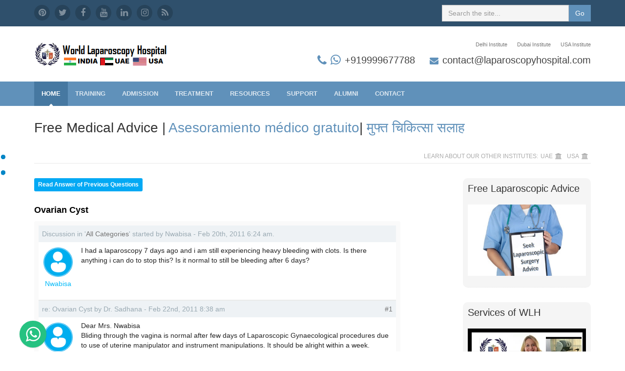

--- FILE ---
content_type: text/html; charset=UTF-8
request_url: https://www.laparoscopyhospital.com/forum/index.php?p=2&cat_id=&tid=58
body_size: 12592
content:
<!DOCTYPE html><html lang="en"><head><title>Online Free Medical Advice - Laparoscopic Advice to Patient</title><meta charset="utf-8"><meta http-equiv="X-UA-Compatible" content="IE=edge"><meta name="viewport" content="width=device-width, initial-scale=1.0"><meta name="description" content="World Laparoscopy Hospital is dedicated for Laparoscopic Treatment. We provide free laparoscopic medical advice to the patient suffering from surgical diseases"><meta property="og:image" content="//www.laparoscopyhospital.com/og/22.jpg" /><meta name="author" content="Dr R K Mishra"><link rel="shortcut icon" href="../favicon.ico"><link rel="stylesheet" href="../new/assets/plugins/font-awesome/css/font-awesome.css"></head><body class=home-page><div class="wrapper"><header class=header><div class=top-bar><div class=container><ul class="social-icons col-md-6 col-sm-6 col-xs-12 hidden-xs"><li><a href=//in.pinterest.com/laparoscopy/><i class="fa fa-pinterest"></i></a></li><li><a href=//twitter.com/laparoscope target=_blank><i class="fa fa-twitter"></i></a></li><li><a href=//www.facebook.com/pages/World-Laparoscopy-Hospital/233590415142 target=_blank><i class="fa fa-facebook"></i></a></li><li><a href=//www.youtube.com/user/laparoscopyhospital target=_blank><i class="fa fa-youtube"></i></a></li><li><a href=//www.linkedin.com/company/world-laparoscopy-hospital target=_blank><i class="fa fa-linkedin"></i></a></li><li><a href=//www.instagram.com/laparoscopyhospital/ target=_blank><i class="fa fa-instagram"></i></a></li><li class=row-end><a href=//www.laparoscopyhospital.com/rss.xml target=_blank><i class="fa fa-rss"></i></a></li></ul><form class="pull-right search-form" role="search" method="GET" action="https://www.laparoscopyhospital.com/phpsearch/web?q="><div class="form-group"><input type="text" class="form-control" placeholder="Search the site..." name="q" value=""></div><button type="submit" class="btn btn-theme">Go</button></form></div></div><div class="header-main container"><h1 class="logo col-md-4 col-sm-4"><a href=../index.htm><img id=logo src=../new/assets/lapimg/logo.png alt="World Laparoscopy Hospital"></a></h1><div class="info col-md-8 col-sm-8"><ul class="menu-top navbar-right hidden-xs"><li><a href="https://www.laparoscopyhospital.com/mmas.htm">Delhi Institute</a></li><li><a href="https://www.laparoscopyhospital.com/dubai.html">Dubai Institute</a></li><li><a href="https://www.laparoscopyhospital.com/wlhusa.html">USA Institute</a></li></ul><div class="contact pull-right"><p class=phone><i class="fa fa-phone" style="font-size:24px"></i><i class="fa fa-whatsapp" style="font-size:24px"></i><a href="tel:+919999677788">+919999677788</a></p>
<p class=email><i class="fa fa-envelope"></i><a href=mailto:contact@laparoscopyhospital.com>contact@laparoscopyhospital.com</a></p>
</div></div></div></header><nav class=main-nav role=navigation><div class=container><div class=navbar-header><button class=navbar-toggle type=button data-toggle=collapse data-target=#navbar-collapse> <span class=sr-only>Toggle navigation</span> MENU</button></div><div class="navbar-collapse collapse" id="navbar-collapse"><ul class="nav navbar-nav"><li class="active nav-item"><a href="../index.htm">Home</a> </li><li class="nav-item dropdown"><a class="dropdown-toggle" data-toggle="dropdown" data-hover="dropdown" data-delay="0" data-close-others="false" href="../SERV01.HTM">Training <em class="fa fa-angle-down"></em></a><ul class="dropdown-menu"><li><a href="../SERV01.HTM">All Laparoscopic Courses</a></li><li><a href="../mmas.htm">Integrated F.MAS+D.MAS in INDIA</a></li><li><a href="../wlhusa.html">Laparoscopic F.MAS in USA</a></li><li><a href="../dubai.html">Laparoscopic F.MAS in UAE</a></li><li><a href="../fmas.htm">Laparoscopic F.MAS in INDIA</a></li><li><a href="../PhD_in_minimal_access_surgery.html">Ph.D. in Laparoscopic Surgery</a></li><li><a href="../masters_in_minimal_access_surgery.html">Master in Laparoscopic Surgery</a></li><li><a href="../roboticsurgerytraining.html">Fellowship in Robotic Surgery</a> </li><li><a href="../ivftraining.html">Fellowship Course in IVF</a></li><li><a href="../International_GI_Endoscopic_Training_Course.html">Fellowship in GI Endoscopy</a></li></ul><li class="nav-item dropdown"><a class="dropdown-toggle" data-toggle="dropdown" data-hover="dropdown" data-delay="0" data-close-others="false" href="../admission.php">Admission <i class="fa fa-angle-down"></i></a><ul class="dropdown-menu"><li><a href="../admission.php">Apply for Admission</a></li><li><a href="../hostel.html">Doctor's Hostel</a></li><li><a href="../Medthod_of_payment.htm">Payment Methods</a></li><li><a href="../faq.htm">Training FAQ</a></li><li><a href="../trainingforum/preview.php">Training Discussion</a></li><li><a href="../what_others_say_about_laparoscop.htm">Trainees Feedback</a> </li><li><a href="../tables.html">Availability of seats</a></li><li><a href="../coursetimetable.php">Course Time Table</a></li><li><a href="../training_chart.htm">How to Proceed</a></li><li><a href="../laparoscopictrainingscholorship.html">Scholarship Exam</a></li></ul><li class="nav-item dropdown"><a class="dropdown-toggle" data-toggle="dropdown" data-hover="dropdown" data-delay="0" data-close-others="false" href="../SERV02.HTM">Treatment <i class="fa fa-angle-down"></i></a>
        <ul class="dropdown-menu"><li><li><a href="../faculty/preview.php">Find Your Doctor</a></li><li><a href="../app.htm">Online Appointment</a></li><li><a href="../SERV02.HTM">General Laparoscopy</a> </li><li><a href="../gynaecological-laparoscopy.html">Gynae Laparoscopy</a> </li><li><a href="../laparoscopic-urology.html">Uro Laparoscopy</a> </li><li><a href="../robotic-surgery.html">Robotic Surgery</a> </li><li><a href="../bariatric-surgery.html">Bariatric Surgery</a> </li><li><a href="../international-patients.html">International Patients</a> </li><li><a href="../feedback/preview.php">Patient Feedback</a> </li><li><a href="../morefaqs.htm">FAQs for Patient</a></li></li></ul><li class="nav-item dropdown"><a class="dropdown-toggle" data-toggle="dropdown" data-hover="dropdown" data-delay="0" data-close-others="false" href="../DOWNLOADS.HTM">Resources <i class="fa fa-angle-down"></i></a><ul class="dropdown-menu"><li><a href="../streamvideo/index.php">Laparoscopic Videos</a></li><li><a href="../streamlecture/index.php">Operative Procedures</a></li><li><a href="../textbookofpracticallaparoscopy.html">Laparoscopic Books</a> </li><li><a href="../laparoscopicvideodvd.htm">Laparoscopic DVDs</a> </li><li><a href="../article.HTM">Laparoscopic Articles</a> </li><li><a href="../lappicture/gallery2Embedded.php">Laparoscopic Pictures</a> </li><li><a href="../Laparoscopic_Presentations.htm">Laparoscopic Slides</a> </li><li><a href="../worldlaparoscopyhospital/index.php">Laparoscopic Blog</a></li><li><a href="../news/preview.php">Laparoscopic News</a> </li><li><a href="../quiz.htm">Laparoscopic Quiz</a> </li></ul><li class="nav-item dropdown"><a class="dropdown-toggle" data-toggle="dropdown" data-hover="dropdown" data-delay="0" data-close-others="false" href="../SERV03.htm">Support <i class="fa fa-angle-down"></i></a>
        <ul class="dropdown-menu"><li><a href="../helpdesk/support/">WLH Support Center</a> </li><li><a href="../webcast.html">Live Surgery Webcast</a></li><li><a href="../campus_store_of_laparoscopy_hospital.htm">WLH Campus Store</a> </li><li><a href="../apk.html">Mobile Application</a> </li><li><a href="../free_laparoscopic_operation.htm">Free Surgery for Poor</a> </li><li><a href="../forum/index.php">Free Medical Advice</a></li><li><a href="../medicolegal/index.php">Free Legal Advice</a></li><li><a href="../english/preview.php">Patient and Visitor FAQ</a></li><li><a href="../hindi/preview.php">Hindi FAQ for Patient</a></li><li><a href="../submitnews.htm">Get News Letter</a></li></li></li></ul><li class="nav-item dropdown"><a class="dropdown-toggle" data-toggle="dropdown" data-hover="dropdown" data-delay="0" data-close-others="false" href="../sign.html">Alumni <i class="fa fa-angle-down"></i></a><ul class="dropdown-menu"><li><a href="../sign.html">Alumni Member Area</a> </li><li><a href="../question/preview.php">Alumni Discussion Board</a> </li><li><a href="../union.htm">Alumni Reunion</a> </li><li><a href="../research/preview.php">Alumni Research</a> </li><li><a href="../task/preview.php">Alumni Task Analysis</a> </li><li><a href="../doctor/preview.php">Alumni Public Profile</a> </li><li><a href="../alumni/preview.php">Contemporary Event</a></li><li><a href="../membersgellery/gallery2Embedded.php">Member's Gallery</a></li><li><a href="../Trainees108.html">Previous Batches</a></li><li><a href="../topper/preview.php">Toppers of the Batch</a> </li></ul><li class="nav-item dropdown"><a class="dropdown-toggle" data-toggle="dropdown" data-hover="dropdown" data-delay="0" data-close-others="false" href="../submit.htm">Contact <i class="fa fa-angle-down"></i></a><ul class="dropdown-menu"><li><a href="../submit.htm">Contact Online</a> </li><li><a href="../faculty.htm">Faculty & Staff</a> </li><li><a href="../op.htm">Refer a Patient</a></li><li><a href="../giving/preview.php">Make A Gift</a></li><li><a href="../sms/preview.php">Press Releases</a></li><li><a href="../newsletter/preview.php">WLH Newsletter</a></li><li><a href="../laparoscopiccme.html">WLH CME Portal</a></li><li><a href="../map.htm">WLH Access Map</a></li><li><a href="../virtual_laparoscopic_training_tour.htm">Virtual Tour of WLH</a></li><li><a href="../1.htm">Complaint & Feedback</a></li></ul></li></ul></div></div></nav><div class="content container"><div class="page-wrapper"><header class="page-heading clearfix">
  <h1 class="heading-title pull-left">Free Medical Advice |<a href="../spanishforum/index.php"> Asesoramiento médico gratuito</a>| <a href="../hindiforum/index.php">मुफ्त चिकित्सा सलाह</a></h1>
  <div class="breadcrumbs pull-right"><ul class="breadcrumbs-list"><li class="breadcrumbs-label">LEARN ABOUT OUR OTHER INSTITUTES:</li><li><a href="https://www.laparoscopyhospital.com/dubai.html">UAE</a><i class="fa fa-university"></i></li><li><a href="https://www.laparoscopyhospital.com/wlhusa.html">USA</a><i class="fa fa-university"></i></li></ul></div></header>
<div class="page-content"><div class="row"><article class="welcome col-md-8 col-sm-7"><style scoped>

/* clear float div recurring */
div.clearboth {
	clear:both;
	height:0; 
	line-height:0; 
	font-size:0; 
	padding:0; 
	margin:0;
}

/* set background color in the div */
.background_div {
	background-color:;	
}

/* div that wrap all the forum */
div.front_end_wrapper {
	font-family:Helvetica; 
	font-size:14px;
	margin:0 auto;
	padding-top: ;
	padding-bottom: ;
	color:#000000;
	word-wrap:break-word;
	}
div.front_end_wrapper a {
	border: 0;
}
div.front_end_wrapper a:hover {
	border: 0;
}

/* comment message style */
div.system_message {
	color: #FF0000;
	font-family: Arial;
	font-size: 14px;
	font-weight: bold;
	font-style: normal;
	text-align: center;
	padding: 0 10px 16px 10px;	
}

/* forum navigation: "Create Topic", "Home" */
.forum_navig {
	float: left;
}
a.forum_nav_link {
	display:block;
	background-color: #03a9f4;
	-moz-border-radius: 3px;
	-webkit-border-radius: 3px;
	-khtml-border-radius: 3px;
	border-radius: 3px;
	padding: 5px 8px !important;
	font-weight:bold;
	color:#FFFFFF;
	font-family:Helvetica;
	font-size:12px;
	text-decoration: none !important;
	border: 0 !important;
}
a.forum_nav_link:hover {
	background-color: #4A4E51;
	font-weight:bold;
	color:#FFFFFF;
	font-family:Helvetica;
	font-size:12px;
	text-decoration: none !important;
	border: 0 !important;
	padding: 5px 8px !important;
}

/* search form style */
div.search_form {
	float: right;
	padding: 0 8px 0 20px;
}
div.search_form form {
	margin:0; 
	padding:0;
}
.searchinput {
	color: #333;
	font-size: 12px;
	padding: 0px 8px;
	height: 24px; 
	margin:0;
	font-family: Helvetica;
	border: 1px solid #e2e2e2;
	border-radius: 3px;
	-moz-border-radius: 3px;
	-webkit-border-radius: 3px;
	-khtml-border-radius: 3px;
	-webkit-appearance:none;
	appearance: none;
}
.searchinput:focus, .searchinput:active {
	border:1px solid #cccccc;
	box-shadow: inset 0 0 1px 1px #F0F0F0;
	-moz-box-shadow: inset 0 0 1px 1px #F0F0F0;
	-webkit-box-shadow: inset 0 0 1px 1px #F0F0F0;
	color: #333;
}
.searchbtn {
	height:26px;
	font-size: 12px;
	font-weight: bold;
	font-style: normal;
	font-family: Helvetica;
	border: 0;
	border-radius: 3px;
	-moz-border-radius: 3px;
	-webkit-border-radius: 3px;
	-khtml-border-radius: 3px;
	background-color:#4fc3f7;
	cursor:pointer;
	color: #FFF;
	padding: 0 5px;
}
.searchbtn:hover, .searchbtn:active {
	background-color: #4A4E51;
	color: #FFF;
}

/* category drop down style */
div.category_dd {
	color: #333;
	font-family: Helvetica;
	font-size: 14px;
	float: right;
	padding:0;
}
.cat_dd_sel {
	color: #333;
	font-family: Helvetica;
	font-size: 14px;
	border: 1px solid #e2e2e2;
	height: 26px;
	padding:0;
	margin:0;
	border-radius: 3px;
	-moz-border-radius: 3px;
	-webkit-border-radius: 3px;
	-khtml-border-radius: 3px;
	line-height:20px;
}
div.category_dd option {
	color: #333;
	font-family: Helvetica;
	font-size: 14px;
}

/* div that stay between navigation, category drop-down, search and the topics list */
.clear_nav_cat_sear {
	clear:both;
	height:26px;	
}

/* table with all the listed topics start */
.table_topics {
	width: 100%;
	border-spacing: 0; 
	border-collapse: separate;
	border: solid 9px #fafafa; 
	-webkit-border-radius: 3px;
	-moz-border-radius: 3px;
	border-radius: 3px;
	background-color: #FFFFFF;
	margin-bottom:14px;
}
.table_topics td, .table_topics th  {
	padding: 1%;
}
.topics_th_left {
	width: 55%;
	text-align: left;
	background-color: #eef2f5;
}
.topics_th_2nd_col {
	width: 23%;
	text-align: center;
	background-color: #eef2f5;
}
.topics_th_3d_col {
	text-align: center;
	color:#99a9b2;
	background-color: #eef2f5;
	font-weight: normal;
	font-size: 15px;
}
.topics_th_right {
	width: 13%;
	text-align: center !important;
	background-color: #eef2f5;
}
.topics_th_links {
	color: #99a9b2 !important;
	font-family: Helvetica !important;
	font-size: 14px !important;
	text-decoration: none !important;
	font-weight: normal !important;
	font-style: normal !important; 
}
.topics_th_links:hover {
	color: #99a9b2 !important;
	font-family: Helvetica !important;
	font-size: 14px !important;
	text-decoration: underline !important;
	font-weight: normal !important;
	font-style: normal !important; 
}
.sticky_title {
	background-image:url(https://www.laparoscopyhospital.com:443/forum/images/sticky.png);
	background-repeat: no-repeat;
	background-position: right center;	
	background-size: 2.8% auto;
	padding-right: 2% !important;		
}
.closed_title {
	background-image:url(https://www.laparoscopyhospital.com:443/forum/images/padlock.png);
	background-repeat: no-repeat;
	background-position: right center;	
	background-size: 2% auto;
	padding-right: 2% !important;
}
.topics_td_left {
	text-align: left;
	border-bottom:solid 1px #eaeaea;
}
	.topics_table_img_title {
		width: 100% !important;
		border-spacing: 0 !important; 
		border: 0 !important;
	}
	.topics_table_img_title td  {
		padding: 0px;
	}
	.topics_img_td {
		width: 36px !important;
	}
		.topics_img_div {
			width:36px !important; 
			height: 36px !important; 
			overflow: hidden  !important; 
		}
			.topics_thumb {
				min-height:36px; 
				width:36px; 
				border:0;
				-webkit-border-radius: 2px !important;
				-moz-border-radius: 2px !important;
				border-radius: 2px !important;
			}
		.topics_title_td {
			padding-left: 10px !important;
		}
			a.topics_title_link {
				font-weight:normal !important;
				color:#03a9f4 !important;
				font-family:Helvetica !important;
				font-size:16px !important;
				text-decoration: none !important;
			}
			a.topics_title_link:hover {
				font-weight:normal !important;
				color: #2B2B2B !important;
				font-family:Helvetica !important;
				font-size:16px !important;
				text-decoration: underline !important;
			}
			.topics_posted_by {
				font-weight:normal;
				color:#727272;
				font-family:Helvetica;
				font-size:12px;
				padding-top: 4px;
			}
.topics_stycky {
	background-color: #e3eff7 !important; 
}
.topics_td_2nd_col {
	color:#000000;
	background-color: #f1eff5;
	font-family:Verdana;
	font-size:11px;
	font-weight:normal;
	font-style:italic;
	border-bottom:solid 1px #eaeaea; 
	text-align: left !important;	
	padding-left:10px !important;
}
.topics_td_3d_col {
	text-align: center;
	border-bottom:solid 1px #eaeaea;
}
.topics_td_right {
	text-align: center;
	border-bottom:solid 1px #eaeaea;
}

.showing_threads {
	color: #5a5454;
	background-color: #f0f0f0;
	font-family: Helvetica;
	font-size: 11px;
	font-weight: normal;
	font-style: normal;
	text-align: left;
	padding: 4px;
}
.topics_no_here {
	border-left:solid 1px #eaeaea;
	border-right:solid 1px #eaeaea;
	border-bottom:solid 1px #eaeaea;
	padding:20px !important;
}
/* table with all the listed topics end */


/* pagination style */
div.pagination {
	color: #000000;
	background-color: #ffffff;
	font-family: Helvetica;
	font-size:12px;
	font-weight:normal;
	font-style:normal;
	text-align: left; 
	padding: 30px 0 10px 0;
}
div.pagination a {
	color: #3a6581;
	padding: 4px 7px;
	margin: 1px;
	border: 1px solid #e3eff7;	
	-webkit-border-radius: 2px;
	-moz-border-radius: 2px;
	border-radius: 2px;
	text-decoration: none;
}
div.pagination a:hover, div.pagination a:active {
	border: 1px solid #C2DAEA;
	-webkit-border-radius: 2px;
	-moz-border-radius: 2px;
	border-radius: 2px;
	color: #03A9F4;
	background-color: #F8FBFD;
}
div.pagination span.current {
	padding: 4px 7px;
	margin: 1px;
	border: 1px solid #03a9f4;
	-webkit-border-radius: 2px;
	-moz-border-radius: 2px;
	border-radius: 2px;		
	font-weight:normal;
	background-color: #03a9f4;
	color: #FFFFFF;
}

.form_fields {
	color: #000000;
	background-color: #FFFFFF;
	font-family: Helvetica;
	font-size: 16px;		
	font-weight: normal; 
	font-style: normal; 
	padding:5px;	
	border: solid 1px #dadada;
	-webkit-border-radius: 2px;
	-moz-border-radius: 2px;
	border-radius: 2px;
}
.form_fields:focus, .searchinput:active {
	border: solid 1px #03A9F4;
}
.form_textarea {
	font-size: 14px;		
	font-weight: normal; 
	font-style: normal; 
	width:95%;
	display:block; 
	float:left;
}
.form_field_50 {
	width:50%;
}
.form_field_95 {
	width:95%;
}
.form_dd_field {
	line-height:20px;
	padding:4px;
	margin:0;
	font-size: 16px;
	font-family: Helvetica;
	background-color: #FFFFFF;
	border: solid 1px #dadada;
	border-radius: 2px;
	-moz-border-radius: 2px;
	-webkit-border-radius: 2px;
	-khtml-border-radius: 2px;
	color: #000000;
}
.form_dd_field:focus, .form_dd_field:active { 
	border: solid 1px #03A9F4;
}
.form_upload {
	font-size:14px;
}
.form_captcha {
	background-color: #FFFFFF;
	border: solid 1px #dadada;
	padding:5px;
	font-family: Helvetica;
	font-size: 16px;
	color: #000000;
	
	-webkit-border-radius: 2px;
	-moz-border-radius: 2px;
	border-radius: 2px;
}
.form_captcha:focus, .form_captcha:active {
	border: solid 1px #03A9F4;
}
	.form_captcha_img {
		display:block;
		float:left;
	}
	.form_captcha_eq {
		float:left;
		padding-top:9px;
		padding-left:3px;
		padding-right:3px;
		font-size:20px;
		color:#666;
		font-weight:bold;
	}
	.form_captcha_math {
		width:34px;
		display:block;
		float:left;
		margin-top:4px;
		text-align: center;
	}
	.form_captcha_calc {
		float:left;
		padding-top:12px;
		padding-left:6px;
		font-size:12px;
	}
	.form_captcha_s {
		width:66px;
		display:block;
		float:left;
		margin-left:10px;
	}
	.form_asterisk {
		float:left;
		padding-left:5px;
		padding-top:10px;
	}
.form_left {
	color:#000000;
	font-family: Helvetica;
	font-size: 14px; 
	font-weight: normal; 
	font-style: normal; 
	border-bottom:solid 1px #eaeaea;
	text-align:left;
	width: 20%;
}
.form_right {
	color:#000000;
	font-family: Helvetica;
	font-size: 14px; 
	font-weight: normal; 
	font-style: normal; 
	border-bottom:solid 1px #eaeaea; 
	text-align:left;
}
.form_header {
	color:#99a9b2;
	background-color: #eef2f5;
	font-family: Helvetica;
	font-size: 13px; 
	font-weight: bold; 
	font-style: normal;  
}

/* topic with replies page start */
.topic_header {
	padding: 0 0 10px 0;
	color:#000000;
	font-family:Helvetica;
	font-size:18px;
	font-weight:bold;
	font-style:normal;
}
.table_topic_re_th { 
	color:#99a9b2;
	background-color: #eef2f5;
	font-family: Helvetica;
	font-size: 14px !important;
	font-weight: normal;
	font-style: normal;
	text-align:left;
}
.topic_re_cat {
	color: #727272 !important;
	font-family: Helvetica !important;
	font-size:14px !important;
	text-decoration:none !important;
}
.topic_re_cat:hover {
	color: #4E4E4E !important;
	font-family: Helvetica !important;
	font-size:14px !important;
	text-decoration: underline !important;
}
.topic_re_tr_img { 
	border-bottom:solid 2px #eaeaea;
	width:60px;
	font-weight: normal;
	text-align:center;
	vertical-align: top;	
	padding-left: 0px !important;
	padding-right: 0px !important;
}
.topic_re_img_div {
	padding: 4px 10px;
	text-align: center;
}
	.topic_re_img {	
		width: 60px;
		-webkit-border-radius: 2px !important;
		-moz-border-radius: 2px !important;
		border-radius: 2px !important;
	}
	.name_under_img {
		color: #03baf8;	
		font-family: Helvetica;
		font-size:14px !important;
		font-weight: normal;
		font-style: normal;
		text-align: center;
		padding-bottom: 16px;
	}
.topic_re_text {
	color: #222;
	font-family: Helvetica;
	font-size: 14px;
	font-weight: normal;
	font-style: normal;
	line-height: 20px;	
	text-align: left;
	vertical-align: top;
	border-bottom:solid 2px #eaeaea;
	padding-bottom: 16px;
}
.replies_head_div {
	float: left;
}
.replies_num_div {
	color: #727272; 
	font-size: 14px; 
	float: right;
}

/* "Create Thread" / "Post Reply" buttons style */
.submitbtn {
	height:26px;
	font-size: 12px;
	font-weight: bold;
	font-style: normal;
	font-family: Helvetica;
	border: 0;
	border-radius: 3px;
	-moz-border-radius: 3px;
	-webkit-border-radius: 3px;
	-khtml-border-radius: 3px;
	background-color:#4fc3f7;
	cursor:pointer;
	color: #FFF;
	padding: 0 5px;
}
.submitbtn:hover, .submitbtn:active {
	background-color: #4A4E51;
	color: #FFF;
	padding: 0 5px;
}

</style>


<script type="text/javascript">
 var RecaptchaOptions = {
    theme : 'clean'
 };
</script>

<div class="background_div">
<div class="front_end_wrapper">
	<a id="onforum"></a>

	
	<div class="forum_navig">
		<a class="forum_nav_link" href="/forum/index.php?p=2&amp;cat_id=#onforum">Read Answer of Previous Questions</a>
    </div>
    <div class="clear_nav_cat_sear"></div>

    <div class="topic_header">
        Ovarian Cyst    
    </div>

	<!-- start topic and replies table -->
    <table class="table_topics">
      <!-- topic code start -->
      <tr>
        <td colspan="2" class="table_topic_re_th">        
            Discussion in '<a class="topic_re_cat" href="/forum/index.php?p=2&amp;cat_id=0">All Categories</a>'  started by  Nwabisa -  
            Feb 20th, 2011 
            6:24 am.
        </td>
      </tr>
      <tr>
         
        <td class="topic_re_tr_img">
        	<div class="topic_re_img_div">
				 
                <img src="https://www.laparoscopyhospital.com:443/forum/images/noiconbig.png" alt="Nwabisa" class="topic_re_img" />
                  
            </div>
            <div class="name_under_img">Nwabisa</div>
        </td>
                
        <td class="topic_re_text">I had a laparoscopy 7 days ago and i am still experiencing heavy bleeding with clots. Is there anything i can do to stop this? Is it normal to still be bleeding after 6 days?</td>

      </tr>
      <!-- topic code end -->

		
    
    <!-- reply code start -->
          <tr>
      
        <td colspan="2" class="table_topic_re_th">
        	<div class="replies_head_div">
            re: Ovarian Cyst 
			by Dr. Sadhana - 
            Feb 22nd, 2011 
            8:38 am 
            </div>
            <div class="replies_num_div">#1</div>
        </td>
      </tr>
      
      <tr>
      	 
        <td class="topic_re_tr_img">
        	<div class="topic_re_img_div">
				 
                <img src="https://www.laparoscopyhospital.com:443/forum/images/noiconbig.png" alt="Dr. Sadhana" class="topic_re_img" />
                 
			</div> 
            <div class="name_under_img">Dr. Sadhana</div>
		</td>
		  
        
        <td class="topic_re_text">Dear Mrs. Nwabisa<br />
Bliding through the vagina is normal after few days of Laparoscopic Gynaecological procedures due to use of uterine manipulator and instrument manipulations. It should be alright within a week.<br />
Wishing you all the best and have faster recovery.<br />
With regards<br />
Sadhana</td> 
        
      </tr>
    
	      <tr>
      
        <td colspan="2" class="table_topic_re_th">
        	<div class="replies_head_div">
            re: Ovarian Cyst 
			by Heena Khan - 
            Jul 4th, 2020 
            4:23 pm 
            </div>
            <div class="replies_num_div">#2</div>
        </td>
      </tr>
      
      <tr>
      	 
        <td class="topic_re_tr_img">
        	<div class="topic_re_img_div">
				 
                <img src="https://www.laparoscopyhospital.com:443/forum/images/noiconbig.png" alt="Heena Khan" class="topic_re_img" />
                 
			</div> 
            <div class="name_under_img">Heena Khan</div>
		</td>
		  
        
        <td class="topic_re_text">Hello Doctor,<br />
What are the symptoms of ovarian cyst?</td> 
        
      </tr>
    
	      <tr>
      
        <td colspan="2" class="table_topic_re_th">
        	<div class="replies_head_div">
            re: Ovarian Cyst 
			by Dr Rahul Pandey - 
            Jul 4th, 2020 
            4:25 pm 
            </div>
            <div class="replies_num_div">#3</div>
        </td>
      </tr>
      
      <tr>
      	 
        <td class="topic_re_tr_img">
        	<div class="topic_re_img_div">
				 
                <img src="https://www.laparoscopyhospital.com:443/forum/upload/9632_dr_rahul.jpg" alt="Dr Rahul Pandey" class="topic_re_img" />
                 
			</div> 
            <div class="name_under_img">Dr Rahul Pandey</div>
		</td>
		  
        
        <td class="topic_re_text">Dear Heena,<br />
The symptoms could be:<br />
-Bloating<br />
-Pelvic or abdominal pain<br />
-Difficulty eating or feeling full quickly<br />
-Urinary symptoms (urgency or frequency)</td> 
        
      </tr>
    
	    <!-- reply code end -->
	</table>
    <!-- end tipic and replies table -->
    
    
	
	<script type="text/javascript">
    function checkReply(form){
        var chekmail = /([0-9a-zA-Z\.-_]+)@([0-9a-zA-Z\.-_]+)/;
    
        var reply_name, reply_email, reply_text, isOk = true;
                var string;
                var message = "";
        
        message = "Please, fill all required fields!";
        
        reply_name	= form.reply_name.value;	
        reply_email	= form.reply_email.value;
        reply_text	= form.reply_text.value;
                string	= form.string.value;
            
        if (reply_name.length==0){
            form.reply_name.focus();
            isOk=false;
        }
        else if (reply_email.length<5){
            form.reply_email.focus();
            isOk=false;
        }	
        else if (reply_email.length>=5 && reply_email.match(chekmail)==null){
            message ="Please, fill correct email address!";
            form.reply_email.focus();
            isOk=false;
        }
        else if (reply_text.length==0){
            form.reply_text.focus();
            isOk=false;
        }
                else if (string.length==0){
            message ="Please, enter verification code!";
            form.string.focus();
            isOk=false;
        }
        	
    
        if (!isOk){			   
            alert(message);
            return isOk;
        } else {
            return isOk;
        }
    }
    </script>

    <form action="/forum/index.php#onforum" name="formReply" method="post" enctype="multipart/form-data">
    <input type="hidden" name="tid" value="58" />
    <input type="hidden" name="act" value="post_reply" />
    <table class="table_topics">
      <tr>
        <td colspan="2" class="form_header">Post Reply</td>
        </tr>
      <tr>
        <td class="form_left">Name</td>
        <td class="form_right"><input type="text" name="reply_name" value="" class="form_fields form_field_50" /> *</td>
      </tr>
      <tr>
        <td class="form_left">Email</td>
        <td class="form_right"><input type="text" name="reply_email" value="" class="form_fields form_field_50" /> * <sub>Will be hidden from visitors</sub></td>
      </tr>
      
       
      <tr>
        <td class="form_left">Your Picture</td>
        <td class="form_right"><input type="file" name="image" class="form_upload" /> <sub> * Limit 2Mb please</sub></td>
      </tr>
            
      <tr>
        <td colspan="2" class="form_right"><textarea name="reply_text" rows="7" class="form_fields form_textarea"></textarea> &nbsp;* </td>
      </tr>
      
       
      <tr>
        <td class="form_left">Enter verification code</td>
        <td class="form_right">
                            <img src="/forum/captchamath.php" class="form_captcha_img" alt="Mathematical catpcha image" />
                <div class="form_captcha_eq"> = </div>
                <input type="text" name="string" maxlength="3" class="form_captcha form_captcha_math" />  
                <div class="form_captcha_calc">  - calculate the result</div> 
                    </td>
      </tr>
                
      <tr>
        <td colspan="2" class="form_right">* - required fields</td>
      </tr>
      
      <tr>
        <td class="form_left">&nbsp;</td>
        <td class="form_right"><input type="submit" name="button" value="Post reply" onclick="return checkReply(this.form)" class="submitbtn" /></td>
      </tr>
    </table>
    </form>

	

</div>
</div><p>&nbsp;</p><p style="text-align:justify"><a class="btn btn-theme" href="../advice.php" target="_blank"><i class="fa fa-book"></i>Get Free Postoperative Advice</a></p>
  <h3><strong>Accessing Expertise Anywhere: Free Online Medical Advice by World Laparoscopy Hospital</strong></h3>
  <p style="text-align:justify">In an age where information is at our fingertips, the World Laparoscopy Hospital is taking the concept of accessibility and expertise to a whole new level. This renowned medical institution is offering a valuable service that transcends geographical boundaries - free online medical advice.</p><p><a href="https://www.laparoscopyhospital.com/test.htm"><img class="img-responsive" src="../picture/freeonline.jpg" alt="Fee medical advice of Laparoscopic Surgery"></a></p>
  <h3 style="text-align:justify"><strong>The Power of Digital Health</strong></h3>
  <p style="text-align:justify">The digital revolution has significantly transformed the way we access healthcare information and connect with medical professionals. World Laparoscopy Hospital has harnessed this power to provide a platform where individuals from around the world can seek medical guidance from top-notch experts without leaving their homes.</p>
  <h3 style="text-align:justify"><strong>The Importance of Medical Advice</strong></h3>
  <p style="text-align:justify">Medical advice is a fundamental aspect of healthcare. It serves as a bridge between patients and the knowledge and experience of healthcare professionals. Timely and accurate medical advice can be a lifeline, offering reassurance, guidance, and potentially life-saving information.</p>
  <h3 style="text-align:justify"><strong>World Laparoscopy Hospital: A Beacon of Medical Excellence</strong></h3>
  <p style="text-align:justify">World Laparoscopy Hospital is globally recognized for its excellence in Minimal Access Surgery and surgical training. The institution's commitment to innovation, research, and patient care is evident in its mission to extend free online medical advice to those in need.</p>
  <h3 style="text-align:justify"><strong>Key Features of World Laparoscopy Hospital's Online Medical Advice Service:</strong></h3>
  <ol>
    <li>
      <p><strong>Expertise Across Specialties</strong>: The hospital boasts a roster of expert physicians, surgeons, gynecologists, urologists, and pediatric surgeons. This diverse range of specialists ensures that individuals can receive advice on a wide spectrum of medical issues.</p>
    </li>
    <li>
      <p><strong>Accessibility</strong>: The online platform breaks down geographical barriers. Patients from any corner of the world can access this service, making it especially beneficial for those in remote or underserved areas.</p>
    </li>
    <li>
      <p><strong>Convenience</strong>: Online medical advice is available 24/7, providing the convenience of seeking guidance at any time, day or night. This accessibility is particularly crucial for urgent medical queries.</p>
    </li>
    <li>
      <p><strong>Privacy</strong>: World Laparoscopy Hospital maintains strict patient confidentiality, ensuring that sensitive medical information remains secure.</p>
    </li>
    <li>
      <p><strong>Multilingual Support</strong>: Recognizing the global nature of its audience, the hospital offers support in multiple languages, enhancing accessibility for non-English speakers.</p>
    </li>
    <li>
      <p><strong>Holistic Guidance</strong>: The hospital's expert physicians provide comprehensive advice, addressing not only immediate concerns but also offering insights into long-term health and well-being.</p>
    </li>
  </ol>
  <h3 style="text-align:justify"><strong>Empowering Patients</strong></h3>
  <p style="text-align:justify">The provision of free online medical advice aligns with World Laparoscopy Hospital's mission to empower patients and enhance healthcare outcomes. It allows individuals to take an active role in managing their health and seeking expert guidance when needed.</p>
  <h3 style="text-align:justify"><strong>A Source of Reassurance and Knowledge</strong></h3>
  <p style="text-align:justify">In times of uncertainty, illness, or when facing medical questions, World Laparoscopy Hospital's free online medical advice offers a ray of hope. It's a source of reassurance, a font of knowledge, and a testament to the potential of digital health in improving lives.</p>
  <p style="text-align:justify">World Laparoscopy Hospital's commitment to providing free online medical advice represents a significant step towards democratizing healthcare. It brings the expertise of world-class medical professionals to anyone with an internet connection, offering guidance, hope, and the promise of better health. In an era defined by connectivity, this institution stands as a beacon of medical excellence in the digital landscape.</p>
  <p><a href="https://www.laparoscopyhospital.com/test.htm"><img class="img-responsive" src="../paid.gif" alt="Laparoscopic Surgery Training "></a></p><p style="text-align:justify">If you have a surgical concern and can’t reach a doctor right away, or you’re not sure where else to ask a qualified laparoscopic surgeon, you can get our Medical Help through this Forum of World Laparoscopy Hospital which is available 24 hours a day, Just fill-up the form given and within few our the answer of your question will be posted on this forum. Please keep in mind we answer the question only related to laparoscopic surgery. You can also search and browse thousands of answer already posted on this forum</p><p style="text-align:justify">Using Free Medical Advice Related to Laparoscopic Surgery Service, you can send your questions to our Laparoscopic Surgeon and the Doctor will reply within few hour. It’s as if you are having an email exchange with your very own private surgeon! As soon as you post your question, a qualified laparoscopic surgeon will start answering it. Our expert can help you learn more about the treatment and procedure options available to you for different health problems and diseases.They’ll also give you information to discuss with your doctor when deciding what kind of surgical treatment is best for you.</p><p style="text-align:justify">The Doctor will provide you with the all the medical information you need, and will guide you as you choose a course of action, all from the comfort of your home or office. No more sitting in the waiting room for hours just to get some basic information from your laparoscopic surgeon; no more self-diagnosis after reading pages and pages of confusing and contradictory Online information.</p><p style="text-align:justify">World Laparoscopy Hospital gives you the personalized health information you need to decide on the right treatment for you. The information that you provide will be seen by every person for education and information purpose so please not write your real name.</p></article>
<aside class="page-sidebar  col-md-3 col-md-offset-1 col-sm-4 col-sm-offset-1"><section class="widget has-divider" style="padding:10px;border-radius:10px;"><h3 class="title">Free Laparoscopic Advice</h3><div class="video-container"><iframe src="https://www.laparoscopyhospital.com/slide/preview.php?cat_id=39" frameborder="0"></iframe></div></section><section class="widget has-divider" style="padding:10px;border-radius:10px;"><h3 class="title">Services of WLH</h3><div class="video-container"><iframe width="560" height="315" src="https://www.laparoscopyhospital.com/videos/public/embed/26/treatment-at-world-laparoscopy-hospital-LQiQt3YvS4" scrolling="no" frameBorder="0" allow="accelerometer; autoplay; clipboard-write; encrypted-media; gyroscope; picture-in-picture" allowfullscreen></iframe></div></section><section class="widget has-divider" style="padding:10px;border-radius:10px;">
  <h3 class="title">Video Tour WLH</h3>
  <div class="video-container"><iframe width="560" height="315" src="https://www.laparoscopyhospital.com/videos/public/embed/41/research-and-publication-in-minimal-access-surgery-vEoryVdKH0" scrolling="no" frameBorder="0" allow="accelerometer; autoplay; clipboard-write; encrypted-media; gyroscope; picture-in-picture" allowfullscreen></iframe></div></section><section class="widget has-divider" style="padding:10px;border-radius:10px;"><h3 class="title">Why World Laparoscopy Hospital?</h3><p>The Minimal Access surgery course is created and designed in a manner that after this program surgeons &amp; gynecologists will be able to do all the taught surgery their own on their patients.</p><a class="btn btn-theme" href="../masform.pdf"><i class="fa fa-download"></i>Download prospectus</a></section></aside></div><section class="widget has-divider" style="padding:10px 20px;;border-radius:10px;"><h3 class="title">In case of any problem in asking free medical advice please contact | <a href="//laparoscopyhospital.com/forum/rss.php">RSS</a></h3><p class="adr"><span class="adr-group"><span class="street-address"><strong>World Laparoscopy Hospital</strong></span><span class="region">, Cyber City, </span><span class="postal-code">Gurugram, NCR Delhi, 122002, </span><span class="country-name">India</span></span></p></section><section class="widget" style="padding:10px 20px;;border-radius:10px;"><h3 class="title">All Inquiries</h3><p class="tel"><i class="fa fa-phone"></i>Tel: +91 124 2351555, +91 9811416838, +91 9811912768, +91 9999677788</p><p class="email"><i class="fa fa-envelope"></i>Email: <a href="mailto:contact@laparoscopyhospital.com">contact@laparoscopyhospital.com</a></p></section></aside></div></div></div></div></div><div class="text-center"><a href="../admission.php"><img class="img-responsive center-block" src="../getadmission.png" alt="Get Admission at WLH"></a></div><div class="container"><h4 class="text-center">Affiliations and Collaborations</h4></div><div class="text-center"><a href="../affiliation.htm"><img class="img-responsive center-block" src="../affiliation.png" alt="Associations and Affiliations"></a></div><div class="text-center"><a href="../testi/index.php"><img class="img-responsive center-block" src="../tsti.png" alt="Doctor's Testimonials"></a></div><div class="text-center"><a href="../wjols.html"><img class="img-responsive center-block" src="../wjols.png" alt="World Journal of Laparoscopic Surgery"></a></div></div><br>
<iframe src="https://www.laparoscopyhospital.com/admission/preview.php" frameborder="0" scrolling="auto" width="100%" onload='this.style.height=this.contentWindow.document.body.scrollHeight + "px";'></iframe><br><br><div class="text-center"><a href="../streamlecture/index.php"><img class="img-responsive center-block" src="../vertual.png" alt="Live Virtual Lecture Stream"></a></div><br><footer class="footer"><div class="footer-content"><div class="container"><div class="row"><div class="footer-col col-md-3 col-sm-4 about"><div class="footer-col-inner"><h3>About</h3> <ul><li><a href="../about_us.htm"><i class="fa fa-caret-right"></i>About WLH</a> </li><li><a href="../hostel.html"><em class="fa fa-caret-right"></em>Doctors Hostel</a> </li><li><a href="../BIHAR.HTM"><em class="fa fa-caret-right"></em>How to Reach</a> </li><li><a href="../calender.htm"><em class="fa fa-caret-right"></em>Course Calendar</a> </li></li><li><a href="../tables.html"><em class="fa fa-caret-right"></em>Availability of seats </a></li><li><a href="../drrkmishra.htm"><em class="fa fa-caret-right"></em>Meet Our Director</a> </li><li><a href="../what_others_say_about_laparoscop.htm"><i class="fa fa-caret-right"></i>Trainees Feedback</a> </li><li><a href="../terms_and_conditions.htm"><i class="fa fa-caret-right"></i>Terms & Conditions</a> </li><li><a href="../privacy_policy.htm"><i class="fa fa-caret-right"></i>Privacy policy</a></li></ul></div></div><div class="footer-col col-md-3 col-sm-4 about"><div class="footer-col-inner"><h3>Services</h3> <li><a href="../app.htm"><i class="fa fa-caret-right"></i>Book an Appointment</a> </li><li><a href="../op.htm"><i class="fa fa-caret-right"></i>Refer a Patient</a> </li><li><a href="https://www.laparoscopyhospital.com/pay.htm"><i class="fa fa-caret-right"></i>Pay Registration Fee</a> </li><li><a href="../campus_store_of_laparoscopy_hospital.htm"><i class="fa fa-caret-right"></i>WLH Campus Store</a> </li><li><a href="../how_to_get_visa_for_India.html"><i class="fa fa-caret-right"></i>Visa Information</a> </li><li><a href="../helpdesk/support/"><i class="fa fa-caret-right"></i>WLH Support Centre</a> </li><li><a href="../alumni/preview.php"><em class="fa fa-caret-right"></em>Contemporary Events</a></li><li><a href="../dubai.html"><em class="fa fa-caret-right"></em>International Courses</a></li><p><a class="btn btn-theme" href="../admission.php">COURSE REGISTRATION</a></p></div></div><div class="footer-col col-md-3 col-sm-4 about"><div class="footer-col-inner"><h3>Resources</h3> <ul><li><a href="../apk.html"><em class="fa fa-caret-right"></em>Mobile Application</a> </li><li><a href="../DOWNLOADS.HTM"><i class="fa fa-caret-right"></i>Laparoscopic Videos</a> </li><li><a href="../article.HTM"><i class="fa fa-caret-right"></i>Laparoscopic Articles</a> </li><li><a href="../quiz.htm"><i class="fa fa-caret-right"></i>Laparoscopic Quiz</a> </li><li><a href="../worldlaparoscopyhospital/index.php"><i class="fa fa-caret-right"></i>Laparoscopic Blog</a> </li><li><a href="../webcast.html"><i class="fa fa-caret-right"></i>Surgery Webcast</a> </li><li><a href="../news/preview.php"><i class="fa fa-caret-right"></i>Laparoscopic News</a> <li><a href="../membersgellery/gallery2Embedded.php"><em class="fa fa-caret-right"></em>Trainees Album</a> </li></ul><p><a class="btn btn-theme" href="../test.htm">ONLINE CONSULTATION</a></p></div></div><div class="footer-col col-md-3 col-sm-4 about"><div class="footer-col-inner"><h3>Contact us</h3><p class="adr clearfix">World Laparoscopy Hospital<br>Cyber City, Gurugram<br>NCR Delhi, India<br><br>World Laparoscopy Training Institute <br>Bld.No: 27, DHCC, Dubai, UAE<br><br>World Laparoscopy Training Institute<br>5401 S Kirkman Rd Suite 340<br>Orlando, FL 32819, USA</p></div></div></div></div></div><a href="../mobilethanks.html"><img src="../appstore.png" alt="WLH app" width="409" height="87" class="img-responsive center-block" /></a><br><div class="bottom-bar"><div class="container"><div class="row"><small class="copyright col-md-6 col-sm-12 col-xs-12">Copyright @ 2026 <a href="https://www.laparoscopyhospital.com">World Laparoscopy Hospital</a></small></div></div></div></footer><div class="whatsapp_chat_support wcs_fixed_left" id="example_3"><div class="wcs_button wcs_button_circle"><span class="fa fa-whatsapp"></span></div><div class="wcs_popup"><div class="wcs_popup_close"><span class="fa fa-close"></span></div><div class="wcs_popup_header"><strong>Need Help? Chat with us</strong> <br><div class="wcs_popup_header_description">Click one of our representatives below</div></div><div class="wcs_popup_person_container"><div class="wcs_popup_person" data-number="+919811912768"><div class="wcs_popup_person_img"><img src="../new/assets/img/person_5.jpg" alt=""></div><div class="wcs_popup_person_content"><div class="wcs_popup_person_name">Nidhi</div><div class="wcs_popup_person_description">Hospital Representative</div><div class="wcs_popup_person_status">I'm Online</div></div></div></div></div></div><script type="text/javascript" src="../new/assets/plugins/jquery-1.11.2.min.js"> </script>   
<script>
(function(){if(!window.chatbase||window.chatbase("getState")!=="initialized"){window.chatbase=(...arguments)=>{if(!window.chatbase.q){window.chatbase.q=[]}window.chatbase.q.push(arguments)};window.chatbase=new Proxy(window.chatbase,{get(target,prop){if(prop==="q"){return target.q}return(...args)=>target(prop,...args)}})}const onLoad=function(){const script=document.createElement("script");script.src="https://www.chatbase.co/embed.min.js";script.id="n4o72mEekdAf2aVfg-ZR4";script.domain="www.chatbase.co";document.body.appendChild(script)};if(document.readyState==="complete"){onLoad()}else{window.addEventListener("load",onLoad)}})();
</script>
 <script>$("#example_1").whatsappChatSupport({debug:!0}),$("#example_2").whatsappChatSupport({defaultMsg:""}),$("#example_3").whatsappChatSupport();</script><div class="fixedsidebar" onClick="myFunction()"><span class="dicebutton"></span><div class="fixedinrpopup" id="myPopup"><a href="#" class="close dicebutton" style="margin-top: -8px;background-color: #6091ba;color:#fff; width: 25px; height: 25px; border-radius: 40%; text-align: center;">×</a><ul><li><div class="verticalcenter"><div class="verticalinner"><a href="https://www.laparoscopyhospital.com/app.htm" data-facility_code="" onClick="ga('send', 'event', 'Site Page Request an Appointment Button', 'Click', 'Request an Appointment');"><img src="https://www.laparoscopyhospital.com/new/assets/images/icon/edit.png" class="bookapp" alt="Patient Appointment"> <span class="read-more bookapp">Book an Appointment</span></a></div></div></li><li><div class="verticalcenter"><div class="verticalinner"><a href="https://www.laparoscopyhospital.com/admission.php"><img src="https://www.laparoscopyhospital.com/new/assets/images/icon/book.png" alt="Course Registration"> <span class="read-more">Register for Course</span></a></div></div></li><li><div class="verticalcenter"><div class="verticalinner"><a href="https://www.laparoscopyhospital.com/faculty/preview.php"><img src="https://www.laparoscopyhospital.com/new/assets/images/icon/doctor.png" alt="Surgeons Finder"> <span class="read-more">Find Your Surgeon</span></a></div></div></li><li><div class="verticalcenter"><div class="verticalinner"><a href="https://www.laparoscopyhospital.com/international-patients.html"><img src="https://www.laparoscopyhospital.com/new/assets/images/icon/world.png" alt="Contact WLH"> <span class="read-more">International Patients</span></a></div></div></li><li><div class="verticalcenter"><div class="verticalinner followup-slide feedbackbtn"><a href="https://www.laparoscopyhospital.com/test.htm"><img src="https://www.laparoscopyhospital.com/new/assets/images/icon/feedback.png" alt="Online Consultation"><span class="read-more">Paid Online Consultation From Our Surgeon</span></a></div></div></li></ul></div><div class="fixedpopupbox"></div></div><script>$(document).ready(function(){"use strict";setTimeout(function(){$(".fixedpopupbox").removeClass("active"),$(".fixedsidebar").removeClass("active")},2e3),$(".dicebutton").on("click touch",function(){$(".fixedpopupbox").toggleClass("active"),$(this).parents(".fixedsidebar").toggleClass("active")}),$(document).on("click touch",function(e){$(e.target).parents().addBack().is(".dicebutton")||($(".fixedpopupbox").removeClass("active"),$(".fixedsidebar").removeClass("active"))}),$(".dicebutton").on("click touch",function(e){e.stopPropagation()}),$(".dicebutton-pink").on("click touch",function(){$(".fixedpopupbox").toggleClass("active"),$(this).parents(".fixedsidebar").toggleClass("active")}),$(document).on("click touch",function(e){$(e.target).parents().addBack().is(".dicebutton-pink")||($(".fixedpopupbox").removeClass("active"),$(".fixedsidebar").removeClass("active"))})});</script><script src="https://www.laparoscopyhospital.com/popup/index.php?page=popup/display/10"></script>
<script src="https://www.laparoscopyhospital.com/popup/index.php?page=popup/display/7"></script></body></html>

